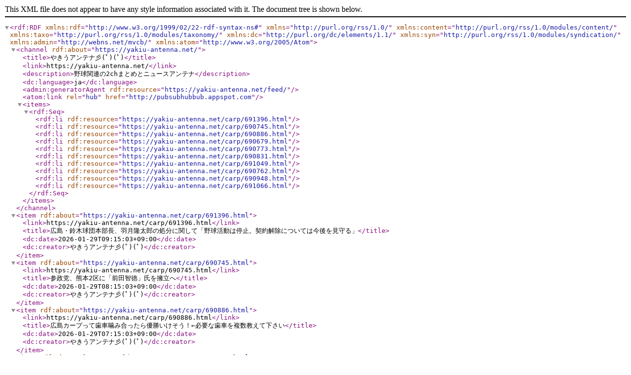

--- FILE ---
content_type: text/xml;charset=utf-8
request_url: https://yakiu-antenna.net/feed/?carp
body_size: 1223
content:
<?xml version="1.0" encoding="utf-8" ?><rdf:RDF xmlns:rdf="http://www.w3.org/1999/02/22-rdf-syntax-ns#" xmlns="http://purl.org/rss/1.0/" xmlns:content="http://purl.org/rss/1.0/modules/content/" xmlns:taxo="http://purl.org/rss/1.0/modules/taxonomy/" xmlns:dc="http://purl.org/dc/elements/1.1/" xmlns:syn="http://purl.org/rss/1.0/modules/syndication/" xmlns:admin="http://webns.net/mvcb/" xmlns:atom="http://www.w3.org/2005/Atom" >

<channel rdf:about="https://yakiu-antenna.net/"> 
<title>やきうアンテナ彡(ﾟ)(ﾟ)</title> 
<link>https://yakiu-antenna.net/</link> 
<description>野球関連の2chまとめとニュースアンテナ</description> 
<dc:language>ja</dc:language>
<admin:generatorAgent rdf:resource="https://yakiu-antenna.net/feed/"/>
<atom:link rel="hub" href="http://pubsubhubbub.appspot.com"/>
<items> 
<rdf:Seq>
<rdf:li rdf:resource="https://yakiu-antenna.net/carp/691396.html" />
<rdf:li rdf:resource="https://yakiu-antenna.net/carp/690745.html" />
<rdf:li rdf:resource="https://yakiu-antenna.net/carp/690886.html" />
<rdf:li rdf:resource="https://yakiu-antenna.net/carp/690679.html" />
<rdf:li rdf:resource="https://yakiu-antenna.net/carp/690773.html" />
<rdf:li rdf:resource="https://yakiu-antenna.net/carp/690831.html" />
<rdf:li rdf:resource="https://yakiu-antenna.net/carp/691049.html" />
<rdf:li rdf:resource="https://yakiu-antenna.net/carp/690762.html" />
<rdf:li rdf:resource="https://yakiu-antenna.net/carp/690948.html" />
<rdf:li rdf:resource="https://yakiu-antenna.net/carp/691066.html" />
</rdf:Seq> 
</items> 
</channel> 

<item rdf:about="https://yakiu-antenna.net/carp/691396.html"> 


<link>https://yakiu-antenna.net/carp/691396.html</link> 

<title>広島・鈴木球団本部長、羽月隆太郎の処分に関して「野球活動は停止。契約解除については今後を見守る」</title> 

						<dc:date>2026-01-29T09:15:03+09:00</dc:date>
			
		<dc:creator>やきうアンテナ彡(ﾟ)(ﾟ)</dc:creator> 

</item>

<item rdf:about="https://yakiu-antenna.net/carp/690745.html"> 


<link>https://yakiu-antenna.net/carp/690745.html</link> 

<title>参政党、熊本2区に「前田智徳」氏を擁立へ</title> 

						<dc:date>2026-01-29T08:15:03+09:00</dc:date>
			
		<dc:creator>やきうアンテナ彡(ﾟ)(ﾟ)</dc:creator> 

</item>

<item rdf:about="https://yakiu-antenna.net/carp/690886.html"> 


<link>https://yakiu-antenna.net/carp/690886.html</link> 

<title>広島カープって歯車噛み合ったら優勝いけそう！←必要な歯車を複数教えて下さい</title> 

						<dc:date>2026-01-29T07:15:03+09:00</dc:date>
			
		<dc:creator>やきうアンテナ彡(ﾟ)(ﾟ)</dc:creator> 

</item>

<item rdf:about="https://yakiu-antenna.net/carp/690679.html"> 


<link>https://yakiu-antenna.net/carp/690679.html</link> 

<title>カープ新井監督『ベテラン特別扱い』やめる。紅白戦初日からサバイバル明言</title> 

						<dc:date>2026-01-29T06:15:03+09:00</dc:date>
			
		<dc:creator>やきうアンテナ彡(ﾟ)(ﾟ)</dc:creator> 

</item>

<item rdf:about="https://yakiu-antenna.net/carp/690773.html"> 


<link>https://yakiu-antenna.net/carp/690773.html</link> 

<title>カープ2026年開幕スタメン予想！小園以外未定？</title> 

						<dc:date>2026-01-29T05:15:03+09:00</dc:date>
			
		<dc:creator>やきうアンテナ彡(ﾟ)(ﾟ)</dc:creator> 

</item>

<item rdf:about="https://yakiu-antenna.net/carp/690831.html"> 


<link>https://yakiu-antenna.net/carp/690831.html</link> 

<title>カープ朝山コーチ←なぜファンと選手からの評判に差があるのか</title> 

						<dc:date>2026-01-29T04:15:03+09:00</dc:date>
			
		<dc:creator>やきうアンテナ彡(ﾟ)(ﾟ)</dc:creator> 

</item>

<item rdf:about="https://yakiu-antenna.net/carp/691049.html"> 


<link>https://yakiu-antenna.net/carp/691049.html</link> 

<title>【悲報】元カープ選手、仮病で開幕前にズル休みをしていた</title> 

						<dc:date>2026-01-29T03:15:03+09:00</dc:date>
			
		<dc:creator>やきうアンテナ彡(ﾟ)(ﾟ)</dc:creator> 

</item>

<item rdf:about="https://yakiu-antenna.net/carp/690762.html"> 


<link>https://yakiu-antenna.net/carp/690762.html</link> 

<title>前田智徳が参政党から出馬！熊本2区【衆議院選挙】</title> 

						<dc:date>2026-01-29T02:15:03+09:00</dc:date>
			
		<dc:creator>やきうアンテナ彡(ﾟ)(ﾟ)</dc:creator> 

</item>

<item rdf:about="https://yakiu-antenna.net/carp/690948.html"> 


<link>https://yakiu-antenna.net/carp/690948.html</link> 

<title>カープ末包、和田一浩から『逆方向への極意』伝授！←中日細川を覚醒させた実績あり</title> 

						<dc:date>2026-01-29T01:15:03+09:00</dc:date>
			
		<dc:creator>やきうアンテナ彡(ﾟ)(ﾟ)</dc:creator> 

</item>

<item rdf:about="https://yakiu-antenna.net/carp/691066.html"> 


<link>https://yakiu-antenna.net/carp/691066.html</link> 

<title>カープ田村俊介、覚悟の5kg減量！ドラ1平川蓮らと外野手争い「同じ位置にいたら使われない」</title> 

						<dc:date>2026-01-29T00:15:03+09:00</dc:date>
			
		<dc:creator>やきうアンテナ彡(ﾟ)(ﾟ)</dc:creator> 

</item>

</rdf:RDF>